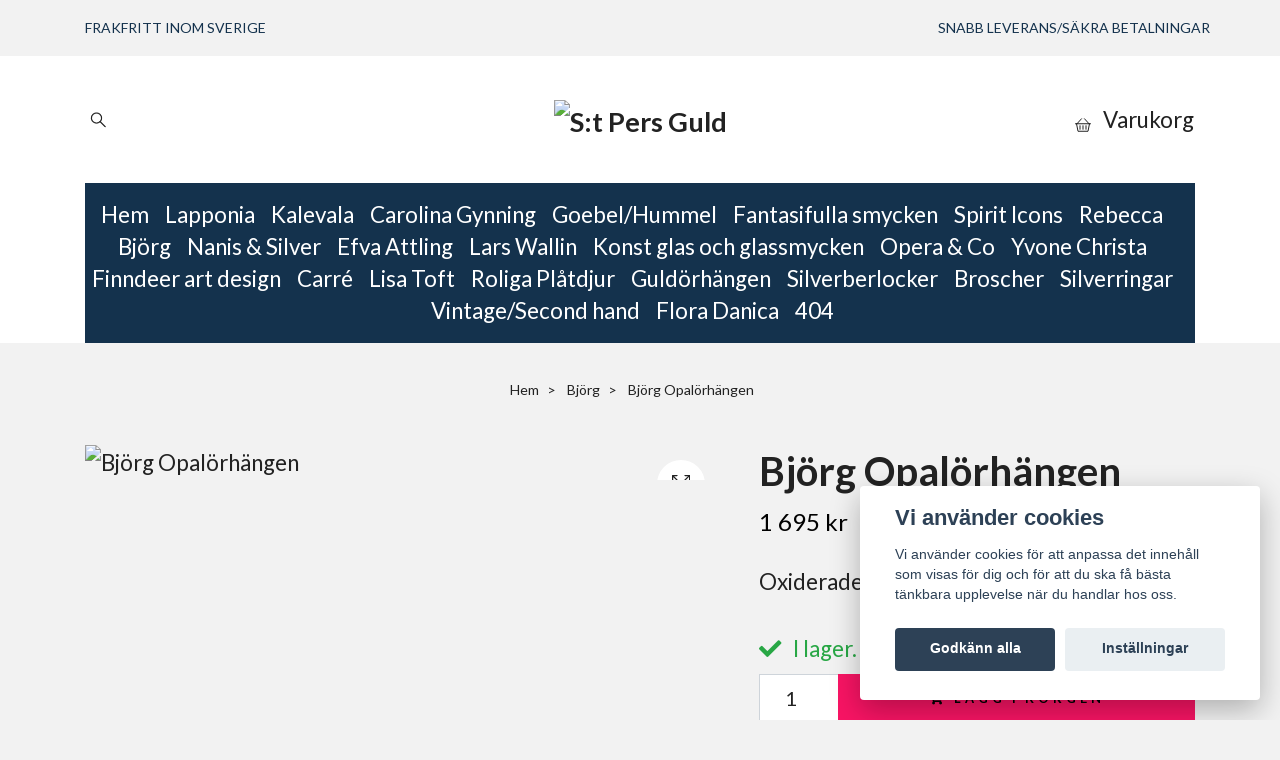

--- FILE ---
content_type: text/html; charset=utf-8
request_url: https://www.stpersguld.se/bjorg/bjorg-opalorhangen
body_size: 12187
content:
<!DOCTYPE html>
<html class="no-javascript" lang="sv">
<head><meta property="ix:host" content="cdn.quickbutik.com/images"><meta http-equiv="Content-Type" content="text/html; charset=utf-8">
<title>Björg Opalörhängen - S:t Pers Guld</title>
<meta name="author" content="Quickbutik">
<meta name="description" content="Oxiderade silverörhängen med opaler">
<meta property="og:description" content="Oxiderade silverörhängen med opaler">
<meta property="og:title" content="Björg Opalörhängen - S:t Pers Guld">
<meta property="og:url" content="https://www.stpersguld.se/bjorg/bjorg-opalorhangen">
<meta property="og:site_name" content="S:t Pers Guld">
<meta property="og:type" content="website">
<meta property="og:image" content="https://cdn.quickbutik.com/images/49367Z/products/63505ed560283.jpeg?format=webp">
<meta property="twitter:card" content="summary">
<meta property="twitter:title" content="S:t Pers Guld">
<meta property="twitter:description" content="Oxiderade silverörhängen med opaler">
<meta property="twitter:image" content="https://cdn.quickbutik.com/images/49367Z/products/63505ed560283.jpeg?format=webp">
<meta name="viewport" content="width=device-width, initial-scale=1, maximum-scale=1">
<link rel="preconnect" href="https://fonts.gstatic.com" crossorigin>
<script>document.documentElement.classList.remove('no-javascript');</script><!-- Vendor Assets --><link rel="stylesheet" href="https://use.fontawesome.com/releases/v5.15.4/css/all.css">
<link href="https://storage.quickbutik.com/templates/nova/css/assets.min.css?3156" rel="stylesheet">
<!-- Theme Stylesheet --><link href="https://storage.quickbutik.com/templates/nova/css/theme-main.css?3156" rel="stylesheet">
<link href="https://storage.quickbutik.com/stores/49367Z/templates/nova/css/theme-sub.css?3156" rel="stylesheet">
<link href="https://storage.quickbutik.com/stores/49367Z/templates/nova/css/custom.css?3156" rel="stylesheet">
<!-- Google Fonts --><link href="//fonts.googleapis.com/css?family=Lato:400,700%7CLato:400,700" rel="stylesheet" type="text/css"  media="all" /><!-- Favicon--><link rel="icon" type="image/png" href="https://cdn.quickbutik.com/images/49367Z/templates/nova/assets/favicon.png?s=3156&auto=format">
<link rel="canonical" href="https://www.stpersguld.se/bjorg/bjorg-opalorhangen">
<!-- Tweaks for older IEs--><!--[if lt IE 9]>
      <script src="https://oss.maxcdn.com/html5shiv/3.7.3/html5shiv.min.js"></script>
      <script src="https://oss.maxcdn.com/respond/1.4.2/respond.min.js"></script
    ><![endif]--><script src="https://cdnjs.cloudflare.com/ajax/libs/imgix.js/4.0.0/imgix.min.js" integrity="sha512-SlmYBg9gVVpgcGsP+pIUgFnogdw1rs1L8x+OO3aFXeZdYgTYlFlyBV9hTebE6OgqCTDEjfdUEhcuWBsZ8LWOZA==" crossorigin="anonymous" referrerpolicy="no-referrer"></script><meta property="ix:useHttps" content="true">
<style>.hide { display: none; }</style>
<script type="text/javascript" defer>document.addEventListener('DOMContentLoaded', () => {
    document.body.setAttribute('data-qb-page', 'product');
});</script><script src="/assets/shopassets/cookieconsent/cookieconsent.js?v=230"></script>
<style>
    html.force--consent,
    html.force--consent body{
        height: auto!important;
        width: 100vw!important;
    }
</style>

    <script type="text/javascript">
    var qb_cookieconsent = initCookieConsent();
    var qb_cookieconsent_blocks = [{"title":"Vi anv\u00e4nder cookies","description":"Vi anv\u00e4nder cookies f\u00f6r att anpassa det inneh\u00e5ll som visas f\u00f6r dig och f\u00f6r att du ska f\u00e5 b\u00e4sta t\u00e4nkbara upplevelse n\u00e4r du handlar hos oss."},{"title":"N\u00f6dv\u00e4ndiga cookies *","description":"Dessa cookies \u00e4r n\u00f6dv\u00e4ndiga f\u00f6r att butiken ska fungera korrekt och g\u00e5r inte att st\u00e4nga av utan att beh\u00f6va l\u00e4mna denna webbplats. De anv\u00e4nds f\u00f6r att funktionalitet som t.ex. varukorg, skapa ett konto och annat ska fungera korrekt.","toggle":{"value":"basic","enabled":true,"readonly":true}},{"title":"Statistik och prestanda","description":"Dessa cookies g\u00f6r att vi kan r\u00e4kna bes\u00f6k och trafik och d\u00e4rmed ta reda p\u00e5 saker som vilka sidor som \u00e4r mest popul\u00e4ra och hur bes\u00f6karna r\u00f6r sig p\u00e5 v\u00e5r webbplats. All information som samlas in genom dessa cookies \u00e4r sammanst\u00e4lld, vilket inneb\u00e4r att den \u00e4r anonym. Om du inte till\u00e5ter dessa cookies kan vi inte ge dig en lika skr\u00e4ddarsydd upplevelse.","toggle":{"value":"analytics","enabled":false,"readonly":false},"cookie_table":[{"col1":"_ga","col2":"google.com","col3":"2 years","col4":"Google Analytics"},{"col1":"_gat","col2":"google.com","col3":"1 minute","col4":"Google Analytics"},{"col1":"_gid","col2":"google.com","col3":"1 day","col4":"Google Analytics"}]},{"title":"Marknadsf\u00f6ring","description":"Dessa cookies st\u00e4lls in via v\u00e5r webbplats av v\u00e5ra annonseringspartner f\u00f6r att skapa en profil f\u00f6r dina intressen och visa relevanta annonser p\u00e5 andra webbplatser. De lagrar inte direkt personlig information men kan identifiera din webbl\u00e4sare och internetenhet. Om du inte till\u00e5ter dessa cookies kommer du att uppleva mindre riktad reklam.","toggle":{"value":"marketing","enabled":false,"readonly":false}}];
</script>
    <!-- Google Analytics 4 -->
    <script async src="https://www.googletagmanager.com/gtag/js?id=G-CDSN81X9Q6"></script>
    <script>
        window.dataLayer = window.dataLayer || [];
        function gtag(){dataLayer.push(arguments);}

        gtag('consent', 'default', {
            'analytics_storage': 'denied',
            'ad_storage': 'denied',
            'ad_user_data': 'denied',
            'ad_personalization': 'denied',
            'wait_for_update': 500,
        });

        const getConsentForCategory = (category) => (typeof qb_cookieconsent == 'undefined' || qb_cookieconsent.allowedCategory(category)) ? 'granted' : 'denied';

        if (typeof qb_cookieconsent == 'undefined' || qb_cookieconsent.allowedCategory('analytics') || qb_cookieconsent.allowedCategory('marketing')) {
            const analyticsConsent = getConsentForCategory('analytics');
            const marketingConsent = getConsentForCategory('marketing');

            gtag('consent', 'update', {
                'analytics_storage': analyticsConsent,
                'ad_storage': marketingConsent,
                'ad_user_data': marketingConsent,
                'ad_personalization': marketingConsent,
            });
        }

        // Handle consent updates for GA4
        document.addEventListener('QB_CookieConsentAccepted', function(event) {
            const cookie = qbGetEvent(event).cookie;
            const getConsentLevel = (level) => (cookie && cookie.level && cookie.level.includes(level)) ? 'granted' : 'denied';

            gtag('consent', 'update', {
                'analytics_storage': getConsentLevel('analytics'),
                'ad_storage': getConsentLevel('marketing'),
                'ad_user_data': getConsentLevel('marketing'),
                'ad_personalization': getConsentLevel('marketing'),
            });
        });

        gtag('js', new Date());
        gtag('config', 'G-CDSN81X9Q6', { 'allow_enhanced_conversions' : true } );
gtag('event', 'view_item', JSON.parse('{"currency":"SEK","value":"1695","items":[{"item_name":"Björg Opalörhängen","item_id":"119","price":"1695","item_category":"Björg","item_variant":"","quantity":"1","description":"<p>Oxiderade silver&ouml;rh&auml;ngen med opaler<\/p>","image_url":"https%3A%2F%2Fcdn.quickbutik.com%2Fimages%2F49367Z%2Fproducts%2F63505ed560283.jpeg"}]}'));

        const gaClientIdPromise = new Promise(resolve => {
            gtag('get', 'G-CDSN81X9Q6', 'client_id', resolve);
        });
        const gaSessionIdPromise = new Promise(resolve => {
            gtag('get', 'G-CDSN81X9Q6', 'session_id', resolve);
        });

        Promise.all([gaClientIdPromise, gaSessionIdPromise]).then(([gaClientId, gaSessionId]) => {
            var checkoutButton = document.querySelector("a[href='/cart/index']");
            if (checkoutButton) {
                checkoutButton.onclick = function() {
                    var query = new URLSearchParams({
                        ...(typeof qb_cookieconsent == 'undefined' || qb_cookieconsent.allowedCategory('analytics') ? {
                            gaClientId,
                            gaSessionId,
                        } : {}),
                        consentCategories: [
                            ...(typeof qb_cookieconsent == 'undefined' || qb_cookieconsent.allowedCategory('analytics')) ? ['analytics'] : [],
                            ...(typeof qb_cookieconsent == 'undefined' || qb_cookieconsent.allowedCategory('marketing')) ? ['marketing'] : [],
                        ],
                    });
                    this.setAttribute("href", "/cart/index?" + query.toString());
                };
            }
        });
    </script>
    <!-- End Google Analytics 4 --></head>
<body>
 
    <header class="header">
<!-- Section: Top Bar-->
<div data-qb-area="top" data-qb-element="" class="top-bar py-1  text-sm">
  <div class="container">
    <div class="row align-items-center top-bar-height">
      <div class="col-12 col-lg-auto">

        <ul class="row mb-0 justify-content-center justify-content-lg-start list-unstyled">
          <li class="list-inline-item col-auto text-center text-lg-left d-none d-sm-flex">
            <span data-qb-element="top_left_text">FRAKFRITT INOM SVERIGE</span>
          </li>

          <!-- Component: Language Dropdown-->

          <!-- Component: Tax Dropdown-->


          <!-- Currency Dropdown-->

        </ul>

      </div>
      
      
      <!-- Component: Top information -->
      <div class="mt-2 mt-lg-0 col-12 col-lg d-none d-sm-flex text-center text-lg-right px-0">
        <span data-qb-element="top_right_text" class="w-100">SNABB LEVERANS/SÄKRA BETALNINGAR </span>
      </div>

    </div>
  </div>
</div>
<!-- /Section: Top Bar -->

<!-- Section: Header variant -->
<!-- Section: Main Header -->
<nav
  data-qb-area="header" data-qb-element=""
  class="navbar-expand-lg navbar-position navbar-light py-0 header-bgcolor " style="background-color: #ffffff !important;">
  <div class="container">
    <div class="row">
      <div class="navbar col-12 justify-content-center py-lg-4">
        <div class="list-inline-item order-0 d-lg-none col p-0">
          <a href="#" data-toggle="modal" data-target="#sidebarLeft" class="color-text-base header-textcolor">
            <svg class="svg-icon navbar-icon header-textcolor mainmenu-icon">
              <use xlink:href="#menu-hamburger-1"></use>
            </svg>
          </a>
        </div>
        
        <ul class="list-inline order-1 mb-0 col-3 p-0 d-none d-lg-block">
          
          
          <li data-qb-element="header_showsearch" class="list-inline-item mr-3 d-lg-inline-block d-none">
            <a href="#" id="headertwo_searchicon" class="p-0 d-flex align-items-center color-text-base header-textcolor">
              <svg class="svg-icon navbar-icon color-text-base header-textcolor" style="height:1.2rem; position: relative; top: 0.1rem;">
                <use xlink:href="#search-1"></use>
              </svg>
            </a>
          </li>
        <form action="/shop/search" id="headertwo_searchinput" method="get"
          class="order-lg-1 my-lg-0 flex-grow-1 col-4 top-searchbar text-center mx-auto pl-0" style="display: none">
          <div class="search-wrapper input-group">
            <input type="text" name="s" placeholder="Sök produkt" aria-label="Search"
              aria-describedby="button-search-desktop" class="form-control pl-3 border-0" />
            <div class="input-group-append ml-0">
              <button id="button-search-desktop" type="submit" class="btn py-0 border-0 header-textcolor">
                Sök
              </button>
            </div>
          </div>
        </form>
        </ul>
        
        <div class="col-6 m-0 p-0 order-1 order-lg-2 text-center">
          <a data-qb-element="use_logo" href="https://www.stpersguld.se" title="S:t Pers Guld"
            class="navbar-brand text-center text-md-left py-3 px-0">
            
            <img alt="S:t Pers Guld" class="img-fluid img-logo" srcset="https://cdn.quickbutik.com/images/49367Z/templates/nova/assets/logo.png?s=3156&auto=format&dpr=1 1x, https://cdn.quickbutik.com/images/49367Z/templates/nova/assets/logo.png?s=3156&auto=format&dpr=2 2x, https://cdn.quickbutik.com/images/49367Z/templates/nova/assets/logo.png?s=3156&auto=format&dpr=3 3x" src="https://cdn.quickbutik.com/images/49367Z/templates/nova/assets/logo.png?s=3156&auto=format">
          </a>
        </div>
        
        <ul class="list-inline order-2 order-lg-3 mb-0 text-right col-3 p-0">
           <li data-qb-element="icon_cart1" class="list-inline-item">
            <a href="#" data-toggle="modal" data-target="#sidebarCart"
              class="position-relative text-hover-primary align-items-center qs-cart-view">
              <svg class="svg-icon navbar-icon color-text-base header-textcolor">
                <use xlink:href="#basket-1"></use>
              </svg>
              <div class="navbar-icon-badge icon-count primary-bg basket-count-items icon-count-hidden">0</div>
              <span class="pl-1 d-none d-sm-inline color-text-base header-textcolor">Varukorg
                </span>
            </a>
          </li>
          
        </ul>
          
      </div>
    </div>
    
    <ul class="navbar-bg mainmenu_font_size d-none d-lg-block container navbar-nav d-none d-lg-flex mt-lg-0 py-3 flex-wrap justify-content-center px-0">
      <li class="nav-item ">
        <a href="/" title="Hem" class="nav-link pl-0 ">Hem</a>
      </li>
      <li class="nav-item ">
        <a href="/lapponia" title="Lapponia" class="nav-link pl-0 ">Lapponia</a>
      </li>
      <li class="nav-item ">
        <a href="/kalevala" title="Kalevala" class="nav-link pl-0 ">Kalevala</a>
      </li>
      <li class="nav-item ">
        <a href="/carolina-gynning" title="Carolina Gynning" class="nav-link pl-0 ">Carolina Gynning</a>
      </li>
      <li class="nav-item ">
        <a href="/goebelhummel" title="Goebel/Hummel" class="nav-link pl-0 ">Goebel/Hummel</a>
      </li>
      <li class="nav-item ">
        <a href="/fantasifulla-smycken" title="Fantasifulla smycken" class="nav-link pl-0 ">Fantasifulla smycken</a>
      </li>
      <li class="nav-item ">
        <a href="/spirit-icons" title="Spirit Icons" class="nav-link pl-0 ">Spirit Icons</a>
      </li>
      <li class="nav-item ">
        <a href="/rebecca" title="Rebecca" class="nav-link pl-0 ">Rebecca</a>
      </li>
      <li class="nav-item ">
        <a href="/bjorg" title="Björg" class="nav-link pl-0 ">Björg</a>
      </li>
      <li class="nav-item ">
        <a href="/nanis-silver" title="Nanis &amp; Silver" class="nav-link pl-0 ">Nanis &amp; Silver</a>
      </li>
      <li class="nav-item ">
        <a href="/efva-attling" title="Efva Attling" class="nav-link pl-0 ">Efva Attling</a>
      </li>
      <li class="nav-item ">
        <a href="/lars-wallin" title="Lars Wallin" class="nav-link pl-0 ">Lars Wallin</a>
      </li>
      <li class="nav-item ">
        <a href="/konst-glas-och-glassmycken" title="Konst glas och glassmycken" class="nav-link pl-0 ">Konst glas och glassmycken</a>
      </li>
      <li class="nav-item ">
        <a href="/opera-co" title="Opera &amp; Co" class="nav-link pl-0 ">Opera &amp; Co</a>
      </li>
      <li class="nav-item ">
        <a href="/yvone-christa" title="Yvone Christa" class="nav-link pl-0 ">Yvone Christa</a>
      </li>
      <li class="nav-item ">
        <a href="/finndeer-art-design" title="Finndeer art design" class="nav-link pl-0 ">Finndeer art design</a>
      </li>
      <li class="nav-item ">
        <a href="/carre" title="Carré" class="nav-link pl-0 ">Carré</a>
      </li>
      <li class="nav-item ">
        <a href="/lisa-toft" title="Lisa Toft" class="nav-link pl-0 ">Lisa Toft</a>
      </li>
      <li class="nav-item ">
        <a href="/roliga-platdjur" title="Roliga Plåtdjur" class="nav-link pl-0 ">Roliga Plåtdjur</a>
      </li>
      <li class="nav-item ">
        <a href="/guldorhangen" title="Guldörhängen" class="nav-link pl-0 ">Guldörhängen</a>
      </li>
      <li class="nav-item ">
        <a href="/silverhalsband" title="Silverberlocker" class="nav-link pl-0 ">Silverberlocker</a>
      </li>
      <li class="nav-item ">
        <a href="/broscher" title="Broscher" class="nav-link pl-0 ">Broscher</a>
      </li>
      <li class="nav-item ">
        <a href="/silverringar" title="Silverringar" class="nav-link pl-0 ">Silverringar</a>
      </li>
      <li class="nav-item ">
        <a href="/vintagesecond-hand" title="Vintage/Second hand" class="nav-link pl-0 ">Vintage/Second hand</a>
      </li>
      <li class="nav-item ">
        <a href="/flora-danica" title="Flora Danica" class="nav-link pl-0 ">Flora Danica</a>
      </li>
      <li class="nav-item ">
        <a href="/sidor/404" title="404" class="nav-link pl-0 ">404</a>
      </li>
    </ul>
    
  </div>
</nav>
<!-- /Section: Main Header -->
<!-- Section: Header variant -->

<!-- Section: Main Menu -->
<div id="sidebarLeft" tabindex="-1" role="dialog" aria-hidden="true" class="modal fade modal-left">
  <div role="document" class="modal-dialog">
    <div class="modal-content">
      <div class="modal-header pb-0 border-0 d-block">
        <div class="row">
        <form action="/shop/search" method="get" class="col d-lg-flex w-100 my-lg-0 mb-2 pt-1">
          <div class="search-wrapper input-group">
            <input type="text" name="s" placeholder="Sök produkt" aria-label="Search"
              aria-describedby="button-search" class="form-control pl-3 border-0 mobile-search" />
            <div class="input-group-append ml-0">
              <button id="button-search" type="submit" class="btn py-0 btn-underlined border-0">
                <svg class="svg-icon navbar-icon">
                  <use xlink:href="#search-1"></use>
                </svg>
              </button>
            </div>
          </div>
        </form>
        <button type="button" data-dismiss="modal" aria-label="Close" class="close col-auto close-rotate p-0 m-0">
          <svg class="svg-icon w-3rem h-3rem svg-icon-light align-middle">
            <use xlink:href="#close-1"></use>
          </svg>
        </button>
        </div>
      </div>
      <div class="modal-body pt-0">
        <div class="px-2 pb-5">

          <ul class="nav flex-column mb-5">
            <li class="nav-item ">
              <a href="/" title="Hem" class="nav-link mobile-nav-link pl-0">Hem</a>
            </li>


            <li class="nav-item ">
              <a href="/lapponia" title="Lapponia" class="nav-link mobile-nav-link pl-0">Lapponia</a>
            </li>


            <li class="nav-item ">
              <a href="/kalevala" title="Kalevala" class="nav-link mobile-nav-link pl-0">Kalevala</a>
            </li>


            <li class="nav-item ">
              <a href="/carolina-gynning" title="Carolina Gynning" class="nav-link mobile-nav-link pl-0">Carolina Gynning</a>
            </li>


            <li class="nav-item ">
              <a href="/goebelhummel" title="Goebel/Hummel" class="nav-link mobile-nav-link pl-0">Goebel/Hummel</a>
            </li>


            <li class="nav-item ">
              <a href="/fantasifulla-smycken" title="Fantasifulla smycken" class="nav-link mobile-nav-link pl-0">Fantasifulla smycken</a>
            </li>


            <li class="nav-item ">
              <a href="/spirit-icons" title="Spirit Icons" class="nav-link mobile-nav-link pl-0">Spirit Icons</a>
            </li>


            <li class="nav-item ">
              <a href="/rebecca" title="Rebecca" class="nav-link mobile-nav-link pl-0">Rebecca</a>
            </li>


            <li class="nav-item ">
              <a href="/bjorg" title="Björg" class="nav-link mobile-nav-link pl-0">Björg</a>
            </li>


            <li class="nav-item ">
              <a href="/nanis-silver" title="Nanis &amp; Silver" class="nav-link mobile-nav-link pl-0">Nanis &amp; Silver</a>
            </li>


            <li class="nav-item ">
              <a href="/efva-attling" title="Efva Attling" class="nav-link mobile-nav-link pl-0">Efva Attling</a>
            </li>


            <li class="nav-item ">
              <a href="/lars-wallin" title="Lars Wallin" class="nav-link mobile-nav-link pl-0">Lars Wallin</a>
            </li>


            <li class="nav-item ">
              <a href="/konst-glas-och-glassmycken" title="Konst glas och glassmycken" class="nav-link mobile-nav-link pl-0">Konst glas och glassmycken</a>
            </li>


            <li class="nav-item ">
              <a href="/opera-co" title="Opera &amp; Co" class="nav-link mobile-nav-link pl-0">Opera &amp; Co</a>
            </li>


            <li class="nav-item ">
              <a href="/yvone-christa" title="Yvone Christa" class="nav-link mobile-nav-link pl-0">Yvone Christa</a>
            </li>


            <li class="nav-item ">
              <a href="/finndeer-art-design" title="Finndeer art design" class="nav-link mobile-nav-link pl-0">Finndeer art design</a>
            </li>


            <li class="nav-item ">
              <a href="/carre" title="Carré" class="nav-link mobile-nav-link pl-0">Carré</a>
            </li>


            <li class="nav-item ">
              <a href="/lisa-toft" title="Lisa Toft" class="nav-link mobile-nav-link pl-0">Lisa Toft</a>
            </li>


            <li class="nav-item ">
              <a href="/roliga-platdjur" title="Roliga Plåtdjur" class="nav-link mobile-nav-link pl-0">Roliga Plåtdjur</a>
            </li>


            <li class="nav-item ">
              <a href="/guldorhangen" title="Guldörhängen" class="nav-link mobile-nav-link pl-0">Guldörhängen</a>
            </li>


            <li class="nav-item ">
              <a href="/silverhalsband" title="Silverberlocker" class="nav-link mobile-nav-link pl-0">Silverberlocker</a>
            </li>


            <li class="nav-item ">
              <a href="/broscher" title="Broscher" class="nav-link mobile-nav-link pl-0">Broscher</a>
            </li>


            <li class="nav-item ">
              <a href="/silverringar" title="Silverringar" class="nav-link mobile-nav-link pl-0">Silverringar</a>
            </li>


            <li class="nav-item ">
              <a href="/vintagesecond-hand" title="Vintage/Second hand" class="nav-link mobile-nav-link pl-0">Vintage/Second hand</a>
            </li>


            <li class="nav-item ">
              <a href="/flora-danica" title="Flora Danica" class="nav-link mobile-nav-link pl-0">Flora Danica</a>
            </li>


            <li class="nav-item ">
              <a href="/sidor/404" title="404" class="nav-link mobile-nav-link pl-0">404</a>
            </li>



            <li class="nav-item">
              <a href="/shop/wishlist" class="nav-link mobile-nav-link text-hover-primary position-relative d-flex align-items-center">
                <svg class="svg-icon navbar-icon">
                  <use xlink:href="#heart-1"></use>
                </svg>
                <span class="nav-link pl-0">Önskelistan</span>
              </a>
            </li>


          </ul>
        </div>
      </div>
    </div>
  </div>
</div>
<!-- /Section: Main Menu -->
</header><!-- Sidebar Cart Modal-->
<div id="sidebarCart" tabindex="-1" role="dialog" class="modal fade modal-right cart-sidebar">
  <div role="document" class="modal-dialog">
    <div class="modal-content sidebar-cart-content">
      <div class="modal-header pb-0 border-0">
        <h3 class="ml-3 color-text-base">Varukorg</h3>
        <button type="button" data-dismiss="modal" aria-label="Stäng"
          class="close modal-close close-rotate">
          <svg class="svg-icon w-3rem h-3rem svg-icon-light align-middle">
            <use xlink:href="#close-1"></use>
          </svg>
        </button>
      </div>
      <div class="modal-body sidebar-cart-body">

        <!-- Cart messages -->
        <div class="qs-cart-message"></div>

        <!-- Empty cart snippet-->
        <!-- In case of empty cart - display this snippet + remove .d-none-->
        <div class="qs-cart-empty  text-center mb-5">
          <svg class="svg-icon w-3rem h-3rem svg-icon-light mb-4 opacity-7">
            <use xlink:href="#retail-bag-1"></use>
          </svg>
          <p>Din varukorg är tom, men det behöver den inte vara.</p>
        </div>

        <!-- Empty cart snippet end-->
        <div class="sidebar-cart-product-wrapper qs-cart-update">

          <div id="cartitem-clone" class="navbar-cart-product clone hide">
            <input type="hidden" class="navbar-cart-product-id" value="" />
            <div class="d-flex align-items-center">
              <a class="navbar-cart-product-url pr-2" href="#">
                <img loading="lazy" src="" alt="" class="navbar-cart-product-image img-fluid navbar-cart-product-image" />
              </a>
              <div class="flex-grow-1">
                <a href="#" class="navbar-cart-product-link color-text-base"></a>
                <strong class="navbar-cart-product-price product-price d-block text-sm"></strong>
                <div class="d-flex max-w-100px">
                  <div class="btn btn-items btn-items-decrease text-center">-</div>
                  <input type="text" value="1" class="navbar-cart-product-qty form-control text-center input-items" />
                  <div class="btn btn-items btn-items-increase text-center">+</div>
                </div>
              </div>
              <button class="qs-cart-delete btn" data-pid="">
                <svg class="svg-icon sidebar-cart-icon color-text-base opacity-7">
                  <use xlink:href="#bin-1"></use>
                </svg>
              </button>
            </div>
          </div>


        </div>
      </div>
      <div class="modal-footer sidebar-cart-footer shadow color-text-base">
        <div class="navbar-cart-discount-row w-100" style="display: none;">
          <div class="mt-3 mb-0">
            Rabatt:
            <span class="float-right navbar-cart-discount text-success">0,00 SEK</span>
          </div>
        </div>
        <div class="w-100">
          <h5 class="mb-2 mt-0 mb-lg-4">
            Total summa: 
            <span
              class="float-right navbar-cart-totals">0,00 SEK</span>
        </h5>   
        <a href="/cart/index" title="Till kassan" class="w-100">
            <button class="btn-height-large navbar-checkout-btn border-0 mb-2 mb-lg-2 btn btn-dark btn-block disabled">Till kassan</button>
        </a>
        <a href="#" data-dismiss="modal" class="btn btn-block color-text-base">Fortsätt att handla</a>

        </div>
      </div>
    </div>
  </div>
</div><div data-qb-area="header" data-qb-setting="use_breadcrumbs" class="container pt-0 pt-lg-4">
            <!-- Sidebar-->
            <nav class="breadcrumb p-0" aria-label="breadcrumbs mb-0"><ul class="breadcrumb mb-0 mx-auto justify-content-center">
<li class="breadcrumb-item ">
<a href="/" title="Hem">Hem</a>
</li>
<li class="breadcrumb-item ">
<a href="/bjorg" title="Björg">Björg</a>
</li>
<li class="breadcrumb-item active">
Björg Opalörhängen
</li>
</ul></nav>
</div>
    <!-- Main Product Detail Content -->
<article data-qb-area="product" id="product" class="container py-0 py-lg-4" itemscope itemtype="http://schema.org/Product">
  
    <div class="row">
      <div class="col-lg-7 order-1">

        <!-- Container for ribbons -->
        <div class="position-relative product m-0" data-pid="119" style="left:-15px"><div></div></div>
        
        <div class="detail-carousel">
          <div id="detailSlider" class="swiper-container detail-slider photoswipe-gallery">
            <!-- Additional required wrapper-->
            <div class="swiper-wrapper">

              <!-- Slides-->
              <div class="swiper-slide qs-product-image119" data-thumb="https://cdn.quickbutik.com/images/49367Z/products/63505ed560283.jpeg">
                <a href="https://cdn.quickbutik.com/images/49367Z/products/63505ed560283.jpeg?auto=format&fit=max&max-w=1600&max-h=1200&dpr=1"
                  data-caption="Björg Opalörhängen"
                  data-toggle="photoswipe" data-width="1200" data-height="1200" class="btn btn-photoswipe">
                  <svg class="svg-icon svg-icon-heavy">
                    <use xlink:href="#expand-1"></use>
                  </svg></a>
                <div data-toggle="zoom" 
                  data-image="https://cdn.quickbutik.com/images/49367Z/products/63505ed560283.jpeg?auto=format&fit=max&w=960&h=960&dpr=1">

                  <img loading="lazy" srcset="https://cdn.quickbutik.com/images/49367Z/products/63505ed560283.jpeg?auto=format&fit=max&w=960&h=960&dpr=1 1x, https://cdn.quickbutik.com/images/49367Z/products/63505ed560283.jpeg?auto=format&fit=max&w=1600&h=1200&dpr=2 2x"
                  src="https://cdn.quickbutik.com/images/49367Z/products/63505ed560283.jpeg?auto=format&fit=max&max-w=960&max-h=960&dpr=1&auto=format"
                  alt="Björg Opalörhängen"
                  class="productpage-image img-fluid w-100 " />

                </div>
              </div>
            </div>
          </div>

          <meta itemprop="image" content="https://cdn.quickbutik.com/images/49367Z/products/63505ed560283.jpeg">
        </div>

        <!-- Thumbnails (only if more than one) -->

      </div>

      <div class="col-lg-5 pl-lg-4 order-2">
        <h1 itemprop="name">Björg Opalörhängen</h1>

        <div class="d-flex flex-column flex-sm-row align-items-sm-center justify-content-sm-between mb-4">
          <ul class="list-inline mb-2 mb-sm-0" data-qb-selector="product-price-container">
            <li class="list-inline-item h4 font-weight-light mb-0 product-price qs-product-price w-100">
              1 695 kr</li>
          </ul>

          <div itemprop="offers" itemscope itemtype="http://schema.org/Offer">
            <meta itemprop="price" content="1695">

            <meta itemprop="itemCondition" content="http://schema.org/NewCondition">
            <meta itemprop="priceCurrency" content="SEK">
            <link itemprop="availability"
              href="http://schema.org/InStock">
            <meta itemprop="url" content="https://www.stpersguld.se/bjorg/bjorg-opalorhangen">
          </div>

          <meta itemprop="sku" content="119">



        </div>


        <div data-qb-setting="productpage_show_shortdesc" class="product_description product-description-wrapper">

          <p class="mb-4">
                Oxiderade silverörhängen med opaler
          </p>

        </div>


        <form class="qs-cart form" method="post">
          <input type="hidden" class="qs-cart-pid" value="119">
          <input type="hidden" class="qs-cart-price" value="1695">


          <!-- Product fields should be inserted here -->
          <div class="qs-product-fields"></div>

          <div>
            <div data-in-stock-text="I lager."
              data-out-of-stock-text=""
              data-combination-not-exist-text="Variant finns ej"
              class="product-current-stock-status text-success py-2">
              <i class="fa fa-check mr-2"></i>
              I lager.
            </div>
          </div>


          <!-- Place amount input here if we're not to show it, for rounded corners bug -->

          <div class="input-group w-100 mb-4 addCart">
            <input data-qb-element="productpage_show_amount" name="qs-cart-qty" type="number" min="1" value="1" class="form-control form-control-lg detail-quantity qs-cart-qty" />
            <div class="input-group-append flex-grow-1">
          
              <button data-qb-element="product_ctabtn_text" name="checkout" data-unavailable-txt="Varianten är inte tillgänglig." type="submit"
                class="btn product-btn-addcart btn-block qs-cart-submit qty-cart-submit btn-height-large">
                <i class="fa fa-shopping-cart mr-2"></i>Lägg i korgen
              </button>
          
            </div> 
          </div>

        </form>

        <div data-qb-element="productpage_show_socialshares" class="detail-option pt-4">
          <h6 class="detail-option-heading">Dela</h6>
          <ul class="list-unstyled">
            <li>
              <a href="https://www.facebook.com/sharer/sharer.php?u=https://www.stpersguld.se/bjorg/bjorg-opalorhangen" target="_blank"
                class="text-hover-light social-share social-share-fb"><i class="fab fa-facebook-f"></i></a>
              <a href="https://twitter.com/share?text=Bj%C3%B6rg+Opal%C3%B6rh%C3%A4ngen&url=https://www.stpersguld.se/bjorg/bjorg-opalorhangen"
                target="_blank" class="text-hover-light social-share social-share-twitter">
                <svg xmlns="http://www.w3.org/2000/svg" style="position:relative; width:13px; height:13px; top:-1px" fill="none" viewBox="0 0 1200 1227">
                  <path fill="currentColor" d="M714.163 519.284 1160.89 0h-105.86L667.137 450.887 357.328 0H0l468.492 681.821L0 1226.37h105.866l409.625-476.152 327.181 476.152H1200L714.137 519.284h.026ZM569.165 687.828l-47.468-67.894-377.686-540.24h162.604l304.797 435.991 47.468 67.894 396.2 566.721H892.476L569.165 687.854v-.026Z"/>
                </svg></a>
              <a href="https://pinterest.com/pin/create/button/?url=https://www.stpersguld.se/bjorg/bjorg-opalorhangen&media=?auto=format&description=Bj%C3%B6rg+Opal%C3%B6rh%C3%A4ngen"
                target="_blank" class="text-hover-light social-share social-share-pinterest"><i
                  class="fab fa-pinterest-p"></i></a>
            </li>
          </ul>
        </div>

        <div data-qb-element="productpage_show_stockqty" class="detail-option py-1">
          <small>Lagersaldo:</small>
          
          <small
            class="product-stock-balance product-current-stock-qty">1</small>
        </div>
        
        

        
        <div data-qb-setting="productpage_show_supplier_name" class="detail-option py-1">
        </div>

      </div>
    </div>
    
    <!-- Product Description & Reviews & sections -->
    <section class="mt-4">
        <ul role="tablist" class="nav nav-tabs flex-sm-row">
          
          <!-- Description tab -->
          <li class="nav-item">
            <span
              data-qb-element="product_desc_text"
              data-toggle="tab" href="#description" role="tab"
              class="nav-link detail-nav-link ">
              Information
            </span>
          </li>

          <!-- Product Content Sections tabs -->

          <!-- Reviews tab -->

        </ul>
        <div class="tab-content py-4">

          <!-- Description tab -->
          <div id="description" role="tabpanel" class="tab-pane fade show active">
            <div class="row">
              <div class="col" itemprop="description" content="Oxiderade silverörhängen med opaler">
                <p>Oxiderade silverörhängen med opaler</p>
              </div>
            </div>
          </div>

          <!-- Product Content Sections tabs -->
          
          <!-- Reviews tab -->
          <div id="reviews" role="tabpanel" class="tab-pane fade">
            <div class="row mb-5">
              <div class="col">
                <div id="share"></div>
              </div>
            </div>
          </div>

        </div>
    </section>

  </article>

<!-- Section: Footer-->
<footer class="pt-4 pb-2">
  <!-- Main block - menus, subscribe form-->
  <div class="container">
                  

    <div class="row py-4">
      
      
      
      
      
      
      
      
      
      
      
      
       
      <div data-qb-area="footer" data-qb-element="freetext" class="col-12 col-lg">
        <a data-toggle="collapse" href="#footerMenu1" aria-expanded="false" aria-controls="footerMenu1"
          class="d-lg-none block-toggler my-3">Om oss
          <span class="block-toggler-icon"></span>
        </a>
        <!-- Footer collapsible menu-->
        <div id="footerMenu1" class="expand-lg collapse">
          <h6 class="letter-spacing-1 mb-4 d-none d-lg-block">
            Om oss
          </h6>
          <ul class="list-unstyled text-sm pt-2 pt-lg-0">
            <li>Söker du något annorlunda smycke? Det hittar du här! Vi har ett JÄTTE SORTIMENT... våra öppettider är Mån-fre 11-17, Lör 11-14</li>
          </ul>
        </div>
      </div>
       
      
      
      
      
      
      
       
      <div data-qb-area="footer" data-qb-element="contactinformation" class="col-12 col-lg">
        <a data-toggle="collapse" href="#footerMenu0" aria-expanded="false" aria-controls="footerMenu0"
          class="d-lg-none block-toggler my-3">Kundtjänst<span
            class="block-toggler-icon"></span></a>
        <!-- Footer collapsible menu-->
        <div id="footerMenu0" class="expand-lg collapse">
          <h6 class="letter-spacing-1 mb-4 d-none d-lg-block">
            Kundtjänst
          </h6>
          <ul class="list-unstyled text-sm pt-2 pt-lg-0">
            <li>Tveka inte att kontakta oss om du har någon fråga eller fundering. Vi svarar alltid så snabbt vi kan! 011-138880 <a href="/cdn-cgi/l/email-protection" class="__cf_email__" data-cfemail="7102050116041d15311e04051d1e1e1a5f121e1c">[email&#160;protected]</a></li>
          </ul>
        </div>
      </div>
       
      
      
      
      
      
      
      
      
      
      
      
      
        
      
      
      
      
      
      
      
      
      
      
       
      <div data-qb-area="footer" data-qb-element="socialicons" class="col-12 col-lg">
        <a data-toggle="collapse" href="#footerMenu3" aria-expanded="false" aria-controls="footerMenu3"
          class="d-lg-none block-toggler my-3">Sociala medier<span
            class="block-toggler-icon"></span></a>
        <!-- Footer collapsible menu-->
        <div id="footerMenu3" class="expand-lg collapse">
          <h6 class="letter-spacing-1 mb-4 d-none d-lg-block">
            Sociala medier
          </h6>
          <ul class="list-unstyled text-sm pt-2 pt-lg-0">
            <li class="mb-2">
              <a href="https://sv-se.facebook.com/ST-Pers-Guld-1539362109724412/" target="_blank"
                class="opacity-hover-7 footer-textcolor"><i class="fab fa-facebook"></i> Facebook</a>
            </li>
             
            <li class="mb-2">
              <a href="https://instagram.com/stpersguld" target="_blank"
                class="opacity-hover-7 footer-textcolor"><i class="fab fa-instagram"></i> Instagram</a>
            </li>
             
            <li class="mb-2">
              <a href="https://mobile.twitter.com/guld_st" target="_blank"
                class="opacity-hover-7 footer-textcolor">
                  <svg xmlns="http://www.w3.org/2000/svg" class="mr-1" style="position:relative; width:13px; height:13px; top:-1px" fill="none" viewBox="0 0 1200 1227">
                    <path fill="currentColor" d="M714.163 519.284 1160.89 0h-105.86L667.137 450.887 357.328 0H0l468.492 681.821L0 1226.37h105.866l409.625-476.152 327.181 476.152H1200L714.137 519.284h.026ZM569.165 687.828l-47.468-67.894-377.686-540.24h162.604l304.797 435.991 47.468 67.894 396.2 566.721H892.476L569.165 687.854v-.026Z"/>
                  </svg>
                  Twitter
                </a>
            </li>
               
            <li class="mb-2">
              <a href="https://www.pinterest.se/pin/581808845614489280/" target="_blank"
                class="opacity-hover-7 footer-textcolor"><i class="fab fa-pinterest"></i> Pinterest</a>
            </li>
          </ul>
        </div>
      </div>
       
      
      
      
      
      
      
      
      
      
      
    </div>
    <div class="row">
      
      <!-- Copyright section of the footer-->
      <div class="col-12 py-4">
        <div class="row align-items-center text-sm">
          <div class="d-lg-flex col-lg-auto order-2 order-lg-1">
            <p class="mb-lg-0 text-center text-lg-left mt-3 mt-lg-0">
              &copy; 2026 S:t Pers Guld
              <span data-qb-area="general" data-qb-element="use_poweredby"
                class="mb-lg-0 text-center text-powered-by text-lg-left pl-lg-3 opacity-7">
                <a style="text-decoration: none;" target="_blank" rel="nofollow sponsored" title="Powered by Quickbutik" href="https://quickbutik.com">Powered by Quickbutik</a>
              </span>
            </p>
          </div>

                     
          <div data-qb-area="footer" data-qb-element="paymethodicons" class="col-lg-auto order-lg-2 ml-lg-auto order-1">
            <div class="text-center text-lg-right">
              <img loading="lazy" class="icon-payment px-2 my-2 col" src="/assets/shopassets/paylogos/payment-visa-white.svg"
                alt="Payment with Visa" />
              <img loading="lazy" class="icon-payment px-2 my-2 col"
                src="/assets/shopassets/paylogos/payment-mastercard-white.svg"
                alt="Payment with Mastercard in white color" />
              <img loading="lazy" class="icon-payment px-2 my-2 col"
                src="/assets/shopassets/paylogos/payment-klarna-white.svg" alt="Payment with Klarna" />
              <img loading="lazy" class="icon-payment px-2 my-2 col" src="/assets/shopassets/paylogos/payment-nets-white.svg"
                alt="Payment with Nets" />
              <img loading="lazy" class="icon-payment px-2 my-2 col"
                src="/assets/shopassets/paylogos/payment-paypal-white.svg" alt="Payment with Paypal" />
              <img loading="lazy" class="icon-payment px-2 my-2 col" src="/assets/shopassets/paylogos/payment-swish-white.png" alt="Payment with Swish" />
            </div>
          </div>
           
        </div>
      </div>
    </div>
  </div>
</footer>
<!-- /Section: Footer --><div tabindex="-1" role="dialog" aria-hidden="true" class="pswp">
      <div class="pswp__bg"></div>
      <div class="pswp__scroll-wrap">
        <div class="pswp__container">
          <div class="pswp__item"></div>
          <div class="pswp__item"></div>
          <div class="pswp__item"></div>
        </div>
        <div class="pswp__ui pswp__ui--hidden">
          <div class="pswp__top-bar">
            <div class="pswp__counter"></div>
            <button title="Close (Esc)" class="pswp__button pswp__button--close"></button>
            <button title="Share" class="pswp__button pswp__button--share"></button>
            <button title="Toggle fullscreen" class="pswp__button pswp__button--fs"></button>
            <button title="Zoom in/out" class="pswp__button pswp__button--zoom"></button>
            <!-- element will get class pswp__preloader--active when preloader is running-->
            <div class="pswp__preloader">
              <div class="pswp__preloader__icn">
                <div class="pswp__preloader__cut">
                  <div class="pswp__preloader__donut"></div>
                </div>
              </div>
            </div>
          </div>
          <div class="pswp__share-modal pswp__share-modal--hidden pswp__single-tap">
            <div class="pswp__share-tooltip"></div>
          </div>
          <button title="Previous (arrow left)" class="pswp__button pswp__button--arrow--left"></button>
          <button title="Next (arrow right)" class="pswp__button pswp__button--arrow--right"></button>
          <div class="pswp__caption">
            <div class="pswp__caption__center text-center"></div>
          </div>
        </div>
      </div>
    </div>
    <!-- Vendor script files --><script data-cfasync="false" src="/cdn-cgi/scripts/5c5dd728/cloudflare-static/email-decode.min.js"></script><script src="https://storage.quickbutik.com/templates/nova/js/assets.min.js?3156"></script><!-- Theme script --><script src="https://storage.quickbutik.com/templates/nova/js/qs_functions.js?3156"></script><script src="https://storage.quickbutik.com/templates/nova/js/theme.js?3156"></script>
<script type="text/javascript">var qs_store_url = "https://www.stpersguld.se";</script>
<script type="text/javascript">var qs_store_apps_data = {"location":"\/bjorg\/bjorg-opalorhangen","products":[],"product_id":"119","category_id":null,"category_name":"Bj\u00f6rg","fetch":"fetch","order":null,"search":null,"recentPurchaseId":null,"product":{"title":"Bj\u00f6rg Opal\u00f6rh\u00e4ngen","price":"1 695 kr","price_raw":"1695","before_price":"0 kr","hasVariants":false,"weight":"0","stock":"1","url":"\/bjorg\/bjorg-opalorhangen","preorder":false,"images":[{"url":"https:\/\/cdn.quickbutik.com\/images\/49367Z\/products\/63505ed560283.jpeg","position":"1","title":"63505ed560283.jpeg","is_youtube_thumbnail":false}]}}; var qs_store_apps = [];</script>
<script>if (typeof qs_options !== "undefined") { qs_store_apps_data.variants = JSON.stringify(Array.isArray(qs_options) ? qs_options : []); }</script>
<script type="text/javascript">$.ajax({type:"POST",url:"https://www.stpersguld.se/apps/fetch",async:!1,data:qs_store_apps_data, success:function(s){qs_store_apps=s}});</script>
<script type="text/javascript" src="/assets/qb_essentials.babel.js?v=20251006"></script><script>
    $('.mobile-search').click(function() {
      $('body').click(function(event) {
        var $target = $(event.target);
        
        if ($target.parents('.search-autocomplete-list').length == 0) {
          $('.search-autocomplete-list').hide();
        }
      });
    });
    
    $('#newsletter_form_startpage').submit(function(e){
        e.preventDefault();
        
        $.post('/shop/newsletter', $.param($(this).serializeArray()), function(data) {
            if(data.error) { 
                alert($('#newsletter_form_startpage').data('txt-error'));
            }else{
                alert($('#newsletter_form_startpage').data('txt-success'));
            }
        }, "json");
    });
    
    $('#newsletter_form').submit(function(e){
        e.preventDefault();
        
        $.post('/shop/newsletter', $.param($(this).serializeArray()), function(data) {
            if(data.error) { 
                alert($('#newsletter_form').data('txt-error'));
            }else{
                alert($('#newsletter_form').data('txt-success'));
            }
        }, "json");
    });
    </script><script type="text/javascript"> var recaptchaSiteKey="6Lc-2GcUAAAAAMXG8Lz5S_MpVshTUeESW6iJqK0_"; </script>
<script>
    qb_cookieconsent.run({
        current_lang: 'en',
        autoclear_cookies: true,
        cookie_expiration: 90,
        autoload_css: true,
        theme_css: '/assets/shopassets/cookieconsent/cookieconsent.css?v=231',
        languages: {
            en: {
                consent_modal: {
                    title: "Vi använder cookies",
                    description: 'Vi använder cookies för att anpassa det innehåll som visas för dig och för att du ska få bästa tänkbara upplevelse när du handlar hos oss.',
                    primary_btn: {
                        text: 'Godkänn alla',
                        role: 'accept_all'
                    },
                    secondary_btn: {
                        text: 'Inställningar',
                        role: 'settings'
                    }
                },
                settings_modal: {
                    title: 'Cookie inställningar',
                    save_settings_btn: "Spara",
                    accept_all_btn: "Godkänn alla",
                    cookie_table_headers: [
                        { col1: "Name" },
                        { col2: "Domain" },
                        { col3: "Expiration" },
                        { col4: "Description" }
                    ],
                    blocks: qb_cookieconsent_blocks
                }
            }
        },
        onAccept: function (cookie) {
            var event = new CustomEvent("QB_CookieConsentAccepted", {
                detail: {
                    cookie: cookie
                }
            });

            document.dispatchEvent(event);
        },
        onChange: function (cookie) {
            var event = new CustomEvent("QB_CookieConsentAccepted", {
                detail: {
                    cookie: cookie
                }
            });

            document.dispatchEvent(event);
        },
    });

</script>

    <script src="/assets/shopassets/misc/magicbean.js?v=1" data-shop-id="49367" data-url="https://magic-bean.services.quickbutik.com/v1/sow" data-site-section="1" data-key="7b5d97ca87a8847384353595b30493ff" defer></script><script>
    document.addEventListener('QB_CookieConsentAccepted', function(event) {
        const cookie = qbGetEvent(event).cookie;

        const getConsentLevel = (level) => (cookie && cookie.level && cookie.level.includes(level)) ? 'granted' : 'denied';

        gtag('consent', 'update', {
            'analytics_storage': getConsentLevel('analytics'),
            'ad_storage': getConsentLevel('marketing'),
            'ad_user_data': getConsentLevel('marketing'),
            'ad_personalization': getConsentLevel('marketing'),
        });
    });

    document.addEventListener('QB_CartAdded', function(e) {
        const itemData = qbGetEvent(e).itemData;

        let eventData = {
            currency: 'SEK',
            value: parseFloat(itemData.item.price_raw),
            items: [{
                id: itemData.item.id,
                item_id: itemData.item.id,
                name: itemData.item.title.replaceAll('"', ''),
                item_name: itemData.item.title.replaceAll('"', ''),
                affiliation: `S:t Pers Guld`,
                ...(itemData.variant_name && {
                    name: itemData.item.title.replaceAll('"', '') + ' ' + itemData.variant_name.replaceAll('"', ''),
                    item_name: itemData.item.title.replaceAll('"', '') + ' ' + itemData.variant_name.replaceAll('"', ''),
                    variant: itemData.variant_name.replaceAll('"', ''),
                    item_variant: itemData.variant_name.replaceAll('"', ''),
                }),
                price: parseFloat(itemData.item.price_raw),
                quantity: itemData.qty
            }],
        };
        'undefined' !== typeof gtag && gtag('event', 'add_to_cart', eventData);
    });
</script>
<script type="text/javascript">document.addEventListener("DOMContentLoaded", function() {
const viewProductEvent = new CustomEvent('view-product', {
                detail: {
                    id: '119',
                    name: 'Björg Opalörhängen',
                    currency: 'SEK',
                    price: '1695'
                }
            });
            document.dispatchEvent(viewProductEvent);
});</script><script defer src="https://static.cloudflareinsights.com/beacon.min.js/vcd15cbe7772f49c399c6a5babf22c1241717689176015" integrity="sha512-ZpsOmlRQV6y907TI0dKBHq9Md29nnaEIPlkf84rnaERnq6zvWvPUqr2ft8M1aS28oN72PdrCzSjY4U6VaAw1EQ==" data-cf-beacon='{"rayId":"9c6dfebd8d3a8821","version":"2025.9.1","serverTiming":{"name":{"cfExtPri":true,"cfEdge":true,"cfOrigin":true,"cfL4":true,"cfSpeedBrain":true,"cfCacheStatus":true}},"token":"7a304e0c4e854d16bca3b20c50bbf8db","b":1}' crossorigin="anonymous"></script>
</body>
</html>
